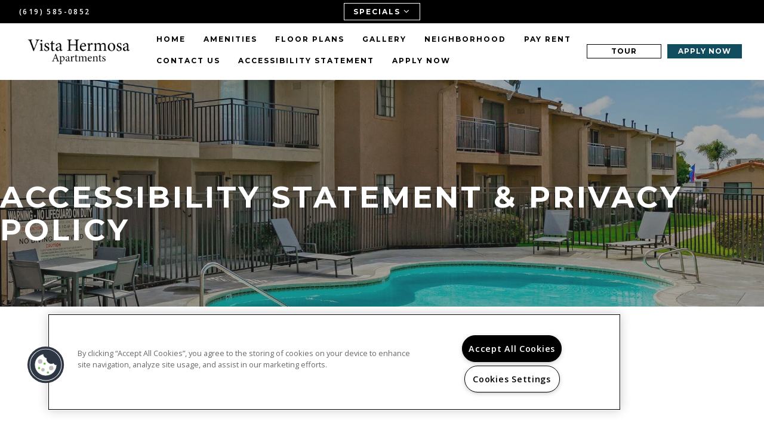

--- FILE ---
content_type: text/plain
request_url: https://www.google-analytics.com/j/collect?v=1&_v=j102&a=199064894&t=pageview&_s=1&dl=https%3A%2F%2Fliveatvistahermosa.com%2FPrivacy-policy.aspx&ul=en-us%40posix&dt=The%20Vista%20Hermosa%20Apartments%20%7C%20Privacy%20Policy&sr=1280x720&vp=1280x720&_u=aEBAAEABAAAAACAAI~&jid=29605139&gjid=1592516265&cid=528672062.1769347609&tid=UA-186261825-16&_gid=191761457.1769347609&_r=1&_slc=1&gtm=45He61m1h2n815X5Q5JHv837728889za200zd837728889&gcd=13l3l3l3l1l1&dma=0&tag_exp=103116026~103200004~104527906~104528500~104684208~104684211~105391252~115938466~115938469~116682876~117041588&z=317049572
body_size: -453
content:
2,cG-L9V1MC2XRY